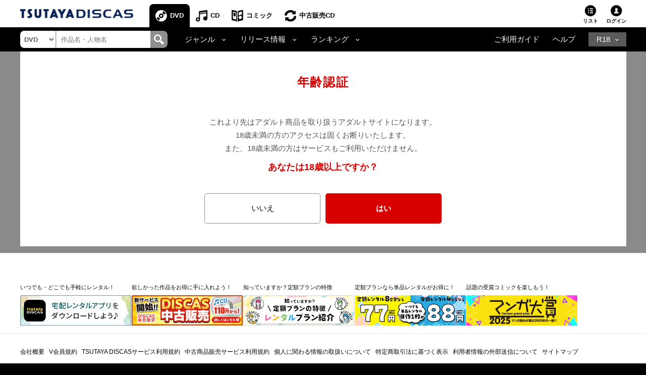

--- FILE ---
content_type: text/html;charset=Windows-31J
request_url: https://movie.tsutaya-adult.com/netdvd/adl/goodsDetail.do?titleID=0081291395&ta16x=x2
body_size: 8456
content:
<?xml version="1.0" encoding="Windows-31J"?>
<!DOCTYPE html PUBLIC "-//W3C//DTD XHTML 1.0 Strict//EN" "http://www.w3.org/TR/xhtml1/DTD/xhtml1-strict.dtd">












<html xmlns="http://www.w3.org/1999/xhtml" lang="ja" xml:lang="ja" dir="ltr">
<head profile="http://purl.org/net/ns/metaprof">
<!-- webtru tag START-->
<script src="https://cmp.datasign.co/v2/db111e5a69/cmp.js" async></script>
<!-- webtru tag END-->





<meta http-equiv="X-UA-Compatible" content="IE=edge"/>



<link rel="shortcut icon" href="/common/images/favicon.ico">
<link rel="apple-touch-icon" href="/common/images/homeicon.png">



<meta name="viewport" content="width=device-width initial-scale=1.0,maximum-scale=1.0"/>
<link rel="stylesheet" href="/css/discas/css/font-awesome-5.14.0/css/all.min.css"/>
<link rel="stylesheet" href="https://www.discas.net/netdvd/css/discas/css/bootstrap-4.5.0.min.css"/>
<link rel="stylesheet" href="https://www.discas.net/netdvd/css/discas/css/common.css?20251905"/>

<script src="https://www.discas.net/netdvd/js/discas/js/dis_library/jquery-3.5.1.slim.min.js"></script>
<script src="https://www.discas.net/netdvd/js/discas/js/dis_library/jquery-3.4.1.js"></script>
<script src="https://www.discas.net/netdvd/js/discas/js/dis_library/popper-1.16.0.min.js"></script>
<script src="https://www.discas.net/netdvd/js/discas/js/dis_library/bootstrap-4.5.0.min.js"></script>

<meta http-equiv="Content-Type" content="text/html; charset=Windows-31J" />
<meta http-equiv="Content-Style-Type" content="text/css" />
<meta http-equiv="Content-Script-Type" content="text/javascript" />
<meta http-equiv="imagetoolbar" content="no" />
<meta name="keywords" content="ツタヤディスカス,TSUTAYA DISCAS,宅配レンタル,無料お試し" />
<meta name="description" content="入会金・送料・延滞金無料！ネットでDVDレンタルするなら、TSUTAYA DISCAS！ 話題の映画や海外ドラマ、人気DVDを簡単にレンタルできます！返却はポストに投函するだけ！　無料お試し実施中！" />
<title>年齢確認 - ツタヤ ディスカス/TSUTAYA DISCAS</title>


<link rel="stylesheet" href="https://www.discas.net/netdvd/css/discas/css/18_check/18_check.css?20230519" type="text/css" />







</head>
<body id="adult">
<!-- head -->





 <input type="hidden" name="isUseNewDheader" value="true" />
 <input type="hidden" name="isAlliance" value="false" />
 
 
 	






















<script type="text/javascript">
	var objGA4CdTrailer = {event:'header_reusecd_reusecd'};
	var objGA4AdlTrailer = {event:'header_reusecd_reuser18'};
</script>


<link rel="stylesheet" href="https://www.discas.net/netdvd/css/reuse/style_07.css?20240904" type="text/css" />
<link rel="stylesheet" href="https://www.discas.net/netdvd/css/reuse/style_09.css" type="text/css" />


<!-- CSS for ALert sizeWishlistItems -->
<link rel="stylesheet" href="https://www.discas.net/netdvd/css/discas/css/alert_wishlist.css?20250924">

<link rel="stylesheet" charset="utf8" href="/css/discas/css/slick-1.5.9/slick-theme.min.css" type="text/css">
<link rel="stylesheet" charset="utf8" href="/css/discas/css/slick-1.5.9/slick.min.css" type="text/css">

<link rel="apple-touch-icon-precomposed" href="https://www.discas.net/apple-touch-icon-precomposed.png"/>

<!-- Css for header new -->
<link rel="stylesheet" href="https://www.discas.net/netdvd/css/discas/css/top/header_new.css?20251119" type="text/css">
<noscript>
	<div class="c_noscript">
		<div class="c_inner">このサイトはjavascriptを使用しています。javascriptをOnにしてサイトをご覧いただくようにお願いいたします。</div>
	</div>
</noscript>
<header class="td-header normal">
	<section id="headerNavbar1" data-navid="tsutaya" data-siteid="movie" data-internal="1" data-hide-adult="1" data-collapsed="0" class="dropdown dropdown-hover-mobile header-user_tnav wrsp-wrap">
		<!-- Remove servicer menu in header top left SP view -->
	</section>
	
		<div class="td-header_inner_wrapper">
			<div class="td-header_inner">
				
					<!-- Logo-->
					
						
							<p class="logo">
								<a href="https://movie-tsutaya.tsite.jp/netdvd/dvd/top.do"><img src="/images/discas/header-footer/logo-discas.png" alt="TSUTAYA DISCAS ロゴ"></a>
							</p>
						
					
				
				<!-- Bootstrap Collapse - PC-->
					
						













	<nav class="td-header_nav">
		<ul>
			<li class="--dvd --current
">
				<a href="https://movie-tsutaya.tsite.jp/netdvd/dvd/top.do" title="DVD・ブルーレイ">DVD</a>
			</li>
			<li class="--cd">
				<a href="https://movie-tsutaya.tsite.jp/netdvd/cd/top.do" title="CD">CD</a>
			</li>
			<li class="--comic">
				<a href="https://movie-tsutaya.tsite.jp/netdvd/topComic.do" class="header-menu-item" title="コミック">コミック</a>
			</li>        
			<li class="--reuse">
				<a href="https://movie-tsutaya.tsite.jp/netdvd/reuseCd/topCd.do" title="中古販売CD" onclick="executeEventOnlyGATag(objGA4CdTrailer)">中古販売CD</a>
			</li>
			<!-- Make the same logic show R18 icon from PC view to SP view --> 
			
				<li class="--other">
					<a href="http://movie.tsutaya-adult.com/netdvd/adl/top.do" title="R18">R18</a>
				</li>
			
		</ul>
	</nav>


					
				<div class="td-header_helper">
					<ul>
						
							<li class="--list">
							
								
									
										<a href="https://www.discas.net/netdvd/wish/list.do?pageSelect=input_2">リスト<i id="alertWishlistIcon" class="fa fa-exclamation" style="color:red; display:none;" aria-hidden="true"></i></a>
									
								
							
							</li>
						
					
						
						<li class="--login">
							
















	
			<div class="td-header_helper_login">
				<a class="js-toggle">ログイン</a>
				<div class="td-header_helper_inner --login js-toggle-box">
					<form name="GoodsTopForm" method="post" action="https://www.discas.net/netdvd/smtN.do?pT=0&sc_int=movie_dvd_header_login&amp;pT=0" style="margin-bottom: 0px;" id="topLoginLink"><input type="hidden" name="org.apache.struts.taglib.html.TOKEN" value="74ff28da534dd7b6c70fa65e9cdfe275">
						<input type="hidden"  name="headerLogin" value="1" />
						<input type="hidden"  name="prevLoginUrl" value="/adl/goodsDetail.do" />
						<input type="hidden"  name="prevLoginParam" value="titleID=0081291395&amp;ta16x=x2" />
					</form>
					<ul class="td-header_helper_login-btn">
						<li class="--regist">
							
								<a href="https://www.discas.net/netdvd/entrance/campaign257.html">会員登録</a>
							
						</li>
						<li class="--login"><a href="javascript:void(0);" onclick="document.getElementById('topLoginLink').submit();">ログイン</a></li>
					</ul>
					
<link rel="stylesheet" href="https://www.discas.net/netdvd/css/discas/css/app_download/app_download.css"/>

				</div>
			</div>
	

						</li>
					</ul>
				</div>
			</div>
		</div>
		<!-- Comment user popup default -->
	
	<div class="td-header_bottom_wrapper">
		<div class="td-header_bottom">
			
				
					
						

















<script>
	// Get element (using querySelector to get both IDs)
	function getSearchBoxElement() {
		return document.getElementById('search-box') || document.getElementById('search-box-sp');
	}
	
	// Function to change ID based on screen size
	function updateSearchBoxId() {
		 const ele = getSearchBoxElement();
		 
		 if (!ele) {
			return; // Check if element exists
		 }
		 
		 if (window.innerWidth >= 992) {
			// PC View: change to id="search-box"
			if (ele.id !== 'search-box') {
				ele.id = 'search-box';
			}
		 } else {
			// SP View: change to id="search-box-sp"
			if (ele.id !== 'search-box-sp') {
				ele.id = 'search-box-sp';
			}
		 }
	}
	
	// Wait for DOM to be fully loaded before running
	if (document.readyState === 'loading') {
		document.addEventListener('DOMContentLoaded', updateSearchBoxId);
	} else {
		// DOM already loaded
		updateSearchBoxId();
	}
	
	// Run when window is resized
	window.addEventListener('resize', updateSearchBoxId);
</script>
<div class="td-header_search">
	<select id="dropdown-types" class="form-control float-left">
		
			<option value="goodsdvd" selected
>DVD</option>
			<option value="goodscd" >CD</option>
			<option value="goodscmc" >コミック</option>
			<option value="goodsreusecd" >中古販売CD</option>
		
	</select>
	<div class="td-header_search_box">
		<input type="text" class="form-control my-0 py-1" value="" name="k" id="search-box" onkeydown="if(event.keyCode == 13){searchKeyWordDo();}" placeholder="作品名・人物名">
		<div class="input-group-append">
			<a style="text-decoration: none; cursor: pointer;" class="link-search-header" onclick="searchKeyWordDo();">
				<span class="icon_search"><img src="/images/discas/header-footer/icon-search.png" alt="検索"/></span>
			</a>
		</div>
	</div>
</div>

					
					













<script type="text/javascript">
	var objGA4Trailer = {event:'header_reusecd_reuser18'};
</script>
<div class="td-header_bottom_nav">
	<!-- Collapse -->
		<ul>
			
			
				<li class="--dropdown">
					<a id="navbarDropdownMenuLinkGenre" href="#" role="button" data-toggle="dropdown" aria-haspopup="true" aria-expanded="false" data-target='{"classDropdownMenu":"dropdown-toggle-1","classMenu":"dropdown-menu-1"}' class="js-toggle">ジャンル</a>
					<div aria-labelledby="navbarDropdownMenuLinkGenre" class="td-header_dropdown --genre js-toggle-box ">
						<button class="td-header_close js-toggle-close"><img src="/images/discas/images/common/btn-close.png" alt="Image"></button>
						<ul>
							<li class="--title">
								<a href="https://movie-tsutaya.tsite.jp/netdvd/dvd/genreAll.do" class="dropdown-item" title="すべてのジャンル">すべてのジャンル</a>
							</li>
						</ul>
						<div class="td-header_dropdown_column">
							<ul>
								<li>
									<a href="https://movie-tsutaya.tsite.jp/netdvd/dvd/searchDvdBd.do?g=00001&amp;pT=0" class="--title" title="洋画">洋画</a>
									<ul class="td-header_bottom_nav_inlist">
										<li><a href="https://movie-tsutaya.tsite.jp/netdvd/dvd/searchDvdBd.do?g=00001,00010&amp;pT=0" title="アクション">アクション</a></li>
										<li><a href="https://movie-tsutaya.tsite.jp/netdvd/dvd/searchDvdBd.do?g=00001,00011&amp;pT=0" title="ドラマ">ドラマ</a></li>
										<li><a href="https://movie-tsutaya.tsite.jp/netdvd/dvd/searchDvdBd.do?g=00001,00050&amp;pT=0" title="サスペンス">サスペンス</a></li>
										<li><a href="https://movie-tsutaya.tsite.jp/netdvd/dvd/searchDvdBd.do?g=00001,00016&amp;pT=0" title="SF">SF</a></li>
										<li><a href="https://movie-tsutaya.tsite.jp/netdvd/dvd/searchDvdBd.do?g=00001,00015&amp;pT=0" title="ホラー">ホラー</a></li>
										<li><a href="https://movie-tsutaya.tsite.jp/netdvd/dvd/searchDvdBd.do?g=00001,00063&amp;pT=0" title="コメディ">コメディ</a></li>
									</ul>
								</li>
								<li><a href="https://movie-tsutaya.tsite.jp/netdvd/dvd/searchDvdBd.do?g=00014&amp;pT=0" class="--title" title="海外TVドラマ">海外TVドラマ</a></li>
								<li><a href="https://movie-tsutaya.tsite.jp/netdvd/dvd/searchDvdBd.do?g=00008&amp;pT=0" class="--title" title="HOWTO">HOWTO</a></li>
								<li>
									
										
											<a href="http://movie.tsutaya-adult.com/netdvd/adl/top.do" class="--title" title="R18 宅配レンタル">R18 宅配レンタル</a>
										
									
								</li>
							</ul>
							<ul>
								<li>
									<a href="https://movie-tsutaya.tsite.jp/netdvd/dvd/searchDvdBd.do?g=00002&amp;pT=0" class="--title" title="邦画">邦画</a>
									<ul class="td-header_bottom_nav_inlist">
										<li><a href="https://movie-tsutaya.tsite.jp/netdvd/dvd/searchDvdBd.do?g=00002,00010&amp;pT=0" title="アクション">アクション</a></li>
										<li><a href="https://movie-tsutaya.tsite.jp/netdvd/dvd/searchDvdBd.do?g=00002,00011&amp;pT=0" title="ドラマ">ドラマ</a></li>
										<li><a href="https://movie-tsutaya.tsite.jp/netdvd/dvd/searchDvdBd.do?g=00002,00017&amp;pT=0" title="TVドラマ">TVドラマ</a></li>
										<li><a href="https://movie-tsutaya.tsite.jp/netdvd/dvd/searchDvdBd.do?g=00002,00015&amp;pT=0" title="ホラー">ホラー</a></li>
										<li><a href="https://movie-tsutaya.tsite.jp/netdvd/dvd/searchDvdBd.do?g=00002,00016&amp;pT=0" title="SF">SF</a></li>
										<li><a href="https://movie-tsutaya.tsite.jp/netdvd/dvd/searchDvdBd.do?g=00002,00011,00059&amp;pT=0" title="エロティック">エロティック</a></li>
									</ul>
								</li>
								<li><a href="https://movie-tsutaya.tsite.jp/netdvd/dvd/searchDvdBd.do?g=00013&amp;pT=0" class="--title" title="アジアTVドラマ">アジアTVドラマ</a></li>
								<li><a href="https://movie-tsutaya.tsite.jp/netdvd/dvd/searchDvdBd.do?g=00008,00025&amp;pT=0" class="--title" title="お笑い">お笑い</a></li>
								<li>
									
										
											<a href="https://a.discastv.jp/" class="--title">R18 動画配信</a>
										
									
								</li>
							</ul>
							<ul>
								<li>
									<a href="https://movie-tsutaya.tsite.jp/netdvd/dvd/searchDvdBd.do?g=00005&amp;pT=0" class="--title" title="アニメ">アニメ</a>
									<ul class="td-header_bottom_nav_inlist">
										<li><a href="https://movie-tsutaya.tsite.jp/netdvd/dvd/searchDvdBd.do?g=00005,00021&amp;pT=0" title="オリジナルアニメ">オリジナルアニメ</a></li>
										<li><a href="https://movie-tsutaya.tsite.jp/netdvd/dvd/searchDvdBd.do?g=00005,00020&amp;pT=0" title="キッズビデオ">キッズビデオ</a></li>
										<li><a href="https://movie-tsutaya.tsite.jp/netdvd/dvd/searchDvdBd.do?g=00005,00125&amp;pT=0" title="ディズニー">ディズニー</a></li>
										<li><a href="https://movie-tsutaya.tsite.jp/netdvd/dvd/searchDvdBd.do?g=00005,00018&amp;pT=0" title="特撮">特撮</a></li>
										<li><a class="none-style"></a></li>
										<li><a class="none-style"></a></li>
									</ul>
								</li>
								<li>
									<a href="https://movie-tsutaya.tsite.jp/netdvd/dvd/searchDvdBd.do?g=00006&amp;pT=0" class="--title" title="スポーツ">スポーツ</a>
								</li>
								<li>
									
										<a href="https://movie-tsutaya.tsite.jp/netdvd/dvd/searchDvdBd.do?g=00161,00325&amp;pT=0" class="--title" title="グラビアアイドル">グラビアアイドル</a>
									
								</li>
							</ul>
						</div>
					</div>
				</li>
				<li class="--dropdown">
					<a id="navbarDropdownMenuLinkRelease" href="#" role="button" data-toggle="dropdown" aria-haspopup="true" aria-expanded="false" data-target='{"classDropdownMenu":"dropdown-toggle-2","classMenu":"dropdown-menu-2"}' class="js-toggle">リリース情報</a>
					<div aria-labelledby="navbarDropdownMenuLinkRelease" class="td-header_dropdown js-toggle-box">
						<button class="td-header_close js-toggle-close">
							<img src="/images/discas/images/common/btn-close.png" alt="Image">
						</button>
						<ul>
							<li><a href="https://movie-tsutaya.tsite.jp/netdvd/dvd/searchDvdBd.do?sk=discas_movie_soon&amp;pT=0" title="近日リリース">近日リリース</a></li>
							<li><a href="https://movie-tsutaya.tsite.jp/netdvd/dvd/searchDvdBd.do?sk=discas_movie_new&amp;pT=0" title="新作">新作</a></li>
							<li><a href="https://movie-tsutaya.tsite.jp/netdvd/dvd/searchDvdBd.do?sk=discas_movie_recent&amp;pT=0" title="準新作">準新作</a></li>
							<li><a href="https://movie-tsutaya.tsite.jp/netdvd/dvd/searchDvdBd.do?sk=discas_movie_old&amp;pT=0" title="旧作">旧作</a></li>
						</ul>
					</div>
				</li>
				<li class="--dropdown">
					<a id="navbarDropdownMenuLinkRanking" href="#" role="button" data-toggle="dropdown" aria-haspopup="true" aria-expanded="false" data-target='{"classDropdownMenu":"dropdown-toggle-3","classMenu":"dropdown-menu-3"}' class="js-toggle">ランキング</a>
					<div aria-labelledby="navbarDropdownMenuLinkRanking" class="td-header_dropdown js-toggle-box ">
						<button class="td-header_close js-toggle-close"><img src="/images/discas/images/common/btn-close.png" alt="Image"></button>
						<ul>
							<li><a href="https://movie-tsutaya.tsite.jp/netdvd/dvd/hotrankingTopWeekly.do?page=1" title="週間レンタルランキング">週間レンタルランキング</a>  </li>
							<li><a href="https://movie-tsutaya.tsite.jp/netdvd/dvd/hotrankingTopMonthly.do?page=1" title="月間レンタルランキング">月間レンタルランキング</a>  </li>
							<li><a href="https://movie-tsutaya.tsite.jp/netdvd/dvd/hotrankingTopTotal.do?page=1" title="累計レンタルランキング">累計レンタルランキング</a>  </li>
							<li><a href="https://movie-tsutaya.tsite.jp/netdvd/dvd/hotrankingGenreWeekly.do?genreID=00001" title="ジャンル別レンタルランキング">ジャンル別レンタルランキング</a>  </li>
							<li><a href="https://movie-tsutaya.tsite.jp/netdvd/dvd/hotrankingReviewTotal.do?page=1" title="レビュー投稿数ランキング">レビュー投稿数ランキング</a>  </li>
							<li><a href="https://movie-tsutaya.tsite.jp/netdvd/dvd/hotrankingGenerationTotal.do?id1=0&rtype=23" title="世代別レンタルランキング">世代別レンタルランキング</a></li>
						</ul>
					</div>
				</li>
			 

			
			 

			
			 

			
			 

			
			 


			
			 

			
			 

			
			
		</ul>
</div>
<div class="td-header_bottom_helper nav-link">		
		<ul>
			<li class="guide">
				
					
						<a href="https://www.discas.net/netdvd/dcp/guide/top.html?pT=0">ご利用ガイド</a>
					
				
			</li>
			<li class="help">
				<a href="https://ssl.help.tsite.jp/?site_domain=qa-discas">ヘルプ</a>
			</li>
			
			
				<li class="--other">
					<a id="navbarDropdownMenuLinkR18" class="js-toggle" href="#" role="button" data-toggle="dropdown" aria-haspopup="true" aria-expanded="false" data-target='{"classDropdownMenu":"dropdown-toggle-r18","classMenu":"dropdown-menu-r18"}'>R18</a>
					<div aria-labelledby="navbarDropdownMenuLinkR18" class="td-header_dropdown --r18 js-toggle-box">
					<button class="td-header_close js-toggle-close"><img src="/images/discas/images/common/btn-close.png" alt="Image"></button>
					<ul>
						<li>
							
								<a href="https://movie.tsutaya-adult.com/netdvd/adl/top.do" title="R18 宅配レンタル">R18 宅配レンタル</a>
							
						</li>
						<li>
							
								<a href="https://a.discastv.jp/">R18 動画配信</a>
							
						</li>
						<li>
							<a href="https://movie.tsutaya-adult.com/netdvd/reuseAdl/topAdl.do" title="R18 中古販売" onclick="executeEventOnlyGATag(objGA4Trailer)">R18 中古販売</a>
						</li>
						<li>
							
								<a class="head_search-menu_content-btn" href="https://www.discas.net/components/entrance/adult_planlist/?sc_int=adult_header_nav_plan&pT=1">
									<img src="https://movie-tsutaya.tsite.jp/images/discas/images/common/logo_adult_new_ttv.svg?20251120" alt="TSUTAYA R18"><span>新規登録はこちら</span>
								</a>
							
						</li>
					</ul>
					</div>
				</li>
			
		</ul>
</div>

				
			
		</div>
		
	</div>
	<!-- [154013] Alert -->
	<div id="alertHeaderWishlistPopup" style="display: none;" class="add-control">
		<div class="action-close">
			<label class="l-closeBtn" onclick="closeAlert();">×</label>
			<div class="l-alartArea">
				<div class="l-alartContents">
					
					<div class="el-text">
						<p>定額リストに2作品以上の登録がないと発送されません。<br class="dp_sp">借りたい作品をリストに追加しましょう。</p>
					</div>
					
				</div>
			</div><!--/l-alartArea-->
		</div>
	</div>
	
	<!--保有クーポンアラート-->
	

	<script type="text/javascript">
	$(document).ready(function(){
		var alertBlockHeader = document.getElementById('alertHeaderWishlistPopup');
		var alertBlockBodyWishlist = document.getElementById('alertBodyWishPopup');
		var alertIcon = document.getElementById('alertWishlistIcon');
		
		
		openCouponAlert();
	});
	</script>

	<script type="text/javascript">
		var contextPathVar = '/netdvd';
		var comicUrlVar = 'http://movie-tsutaya.tsite.jp/netdvd/comic/searchComic.do?k=';
		var serverNameVar = 'www.discas.net';
	</script>
	<script src="https://www.discas.net/netdvd/js/discas/js/dis_common/header_common.js?20251104"></script>
	
	<script type="text/javascript" src="//img.discas.net/js/tags/aa_tag/aa_addListEvent.js?20220214"></script>
</header>



	<div style="clear: both" class="clearBoth"></div>

<input type="hidden" name="at" value="20260118065115000" />
<form name="AjaxGoodsInfoParam" style="display:none">
	<input type="hidden" name="shopCode" value="0101" />
	<input type="hidden" name="contextPath" value="/netdvd" />
	<input type="hidden" name="imgRoot" value="/library/dis/img" />
	<input type="hidden" name="authStatus" value="0" />
	<input type="hidden" name="popupEnable" value="1" />
	<input type="hidden" name="popupEnableCookie" value="1" />
	<input type="hidden" name="waitTime1" value="1000" />
	<input type="hidden" name="waitTime2" value="1000" />
</form>

<input type="hidden" name="loginToken" id="loginToken" value="">
<input type="hidden" name="tsutayaPremimum" id="tsutayaPremimum" value="">



<script src="https://www.discas.net/netdvd/js/discas/js/main.js"></script>
<script src="https://www.discas.net/netdvd/js/discas/js/mod_discas_tpl.js?20220909"></script>
<script src="https://www.discas.net/netdvd/js/discas/js/mod_discas_tpl_sp_add2.js?20221125"></script>
<script charset="utf-8" src="https://www.discas.net/netdvd/js/discas/js/hammer.min.js"></script>
<script src="https://www.discas.net/netdvd/js/discas/js/sp.js?20250404" charset="utf-8"></script>
<script src="https://www.discas.net/netdvd/js/discas/js/header_nav2.js"></script>
<script type="text/javascript" src="https://www.discas.net/netdvd/js/discas/js/menu.js?20250404" charset="utf-8"></script>


	<script type="text/javascript" src="https://www.discas.net/netdvd/js/discas/js/dvd_top_page.js" charset="utf-8"></script>
	<script type="text/javascript">$('.header-list').attr('title', 'リストを表示する');</script>


<script language="javascript" type="text/javascript" src="//img.discas.net/js/dis_library/dojo.js"></script>
<script language="javascript" type="text/javascript" src="//img.discas.net/js/dis_library/dojo/io/script.js"></script>
<script type="text/javascript" src="https://www.discas.net/netdvd/js/discas/js/dis_common/executeGA4.js?20241021" charset="utf-8"></script>
<script src="https://www.discas.net/netdvd/js/discas/js/popover_login.js?20240430"></script>
<script src="https://www.discas.net/netdvd/js/discas/js/top/header_new.js?20251117_1" defer></script>


<!-- /head -->

<div class="mainContentsWrapA">
<div class="mainContentsWrapB">
<div class="mainContentsWrapC">
<div class="mainContentsWrapD">
<div class="mainContentsWrapE clearfix">
<div id="mainContents">













<div class="ppdis00287">
	<div class="ppdis00287Title">
		<h1>年齢認証</h1>
	</div>
	<div class="ppdis00287Txt01">
		<p>これより先はアダルト商品を取り扱うアダルトサイトになります。 </p>
		<p>18歳未満の方のアクセスは固くお断りいたします。</p>
		<p>また、18歳未満の方はサービスもご利用いただけません。</p>
	</div>
	<div class="ppdis00287Txt02">
		<p>あなたは18歳以上ですか？</p>
	</div>
	<div class="clearfix">
		<ul class="ppdis00287List">
			<li class="ppdis00287Btn01">
				<noscript>
					
					
						<form name="GoodsTopForm" method="post" action="https://movie-tsutaya.tsite.jp/netdvd/dvd/top.do?pT=0"><input type="hidden" name="org.apache.struts.taglib.html.TOKEN" value="74ff28da534dd7b6c70fa65e9cdfe275">
							<input type="submit" name="" value="いいえ" />
						</form>
					
				</noscript>
				<script type="text/javascript">
					document.write('<input type="button" name="" onClick="history.back();return false;" value="いいえ" />');
				</script>
			</li>
			<li class="ppdis00287Btn02">
				<form name="DynaActionForm" method="post" action="//movie.tsutaya-adult.com/netdvd/18Yes.do?pT=0"><input type="hidden" name="org.apache.struts.taglib.html.TOKEN" value="74ff28da534dd7b6c70fa65e9cdfe275">
					<input type="submit" class="primary" value="はい" />
				</form>
			</li>
		</ul>
	</div>
	<!-- /.ppdis00287 --></div>






<!-- /#mainContents --></div>
<!-- /.mainContentsWrapE --></div>
<!-- /.mainContentsWrapD --></div>
<!-- /.mainContentsWrapC --></div>
<!-- /.mainContentsWrapB --></div>
<!-- /.mainContentsWrapA --></div>

<!-- SP -->












<form name="DynaActionForm" method="post" action="//movie.tsutaya-adult.com/netdvd/18Yes.do?pT=0"><input type="hidden" name="org.apache.struts.taglib.html.TOKEN" value="74ff28da534dd7b6c70fa65e9cdfe275">
	<section class="content" id="content">
		<div class="a-center">
		<div class="title">
			<h1>年齢認証</h1>
		</div>
		<div class="text-holder">
			<p>これより先はアダルト商品を取り扱うアダルトサイトになります。</p>
			<p>18歳未満の方のアクセスは固くお断りいたします。</p>
			<p>また、18歳未満の方はサービスもご利用いただけません。</p>
		</div>
		<div class="main-info">
			<p>あなたは18歳以上ですか？</p>
		</div>
		</div>
		<ul class="buttons_list_rounded">
			<li><input type="submit" class="primary" value="はい"></li>
			<li><input type="button" onclick="history.back();return false;" value="いいえ"></li>
		</ul>
	</section>
</form>
<!-- /SP -->

<!--footer-->






















<link rel="stylesheet" href="https://www.discas.net/netdvd/css/common/footer_common_new.css?20251112" type="text/css">




<!-- FOOTER -->
<footer id="footer_new">
<div class="border-0 footer-pc">
	<hr class="mb-2">
	
		<div class="local_footer-info">
			
			

			
		</div>
	
	<div class="container">
		<div class="card-group mt-5">
			
				
				




























































	
	
	








	
	
	
	
	
	
	
	
	
	
	
	
	
	

	
	
	
	
	
	
	
	
	
	
    
	
	
	
	

	
	
	
	

	
		
	
	
	
	
	











	

	
	
	
	

	
		
		
		
		
		
		
		
		
		
		
			
		

		

		
		
			
				<div class="card-footer">
					<p class="text-fz11"><a href="https://www.discas.net/netdvd/redirectAdv.do?id=9536&adPlace=osusume.1&amp;pT=0" target="_blank">いつでも・どこでも手軽にレンタル！</a></p>
					
					<a href="https://www.discas.net/netdvd/redirectAdv.do?id=9536&adPlace=osusume.1&amp;pT=0" target="_blank"><img src="//img.discas.net/img/adv_img/app_footer_220_60_c_2.jpg" class="card-img-top" alt="TSUTAYA DISCAS 宅配レンタルアプリをダウンロードしよう" onclick="executeBannerGATag('TSUTAYA DISCAS 宅配レンタルアプリをダウンロードしよう')"></a>
				</div>
			
			
		
		
		
										
		
	
	
	
	
	











				
				
				
				





























































	
	
	







	
	
	
	
	
	
	
	
	
	
	
	
	
	

	
	
	
	
	
	
	
	
	
	
    
	
	
	
	

	
	
	
	

	
	
		
	
	
	
	











	

	
	
	
	

	
		
		
		
		
		
		
		
		
		
		
			
		

		

		
		
			
				<div class="card-footer">
					<p class="text-fz11"><a href="https://www.discas.net/netdvd/redirectAdv.do?id=10632&adPlace=osusume.2&amp;pT=0" target="_blank">欲しかった作品をお得に手に入れよう！</a></p>
					
					<a href="https://www.discas.net/netdvd/redirectAdv.do?id=10632&adPlace=osusume.2&amp;pT=0" target="_blank"><img src="//img.discas.net/img/adv_img/discas_reuse_220x60.png" class="card-img-top" alt="中古販売バナー" onclick="executeBannerGATag('中古販売バナー')"></a>
				</div>
			
			
		
		
		
										
		
	
	
	
	
	











				
				
				
				






























































	
	
	






	
	
	
	
	
	
	
	
	
	
	
	
	
	

	
	
	
	
	
	
	
	
	
	
    
	
	
	
	

	
	
	
	

	
	
	
		
	
	
	











	

	
	
	
	

	
		
		
		
		
		
		
		
		
		
		
			
		

		

		
		
			
				<div class="card-footer">
					<p class="text-fz11"><a href="https://www.discas.net/netdvd/redirectAdv.do?id=3153&adPlace=osusume.3&amp;pT=0" target="_blank">知っていますか？定額プランの特徴</a></p>
					
					<a href="https://www.discas.net/netdvd/redirectAdv.do?id=3153&adPlace=osusume.3&amp;pT=0" target="_blank"><img src="//img.discas.net/img/adv_img/gidPlan_Int_220_60.png" class="card-img-top" alt="プラン紹介LP" onclick="executeBannerGATag('プラン紹介LP')"></a>
				</div>
			
			
		
		
		
										
		
	
	
	
	
	











				
				
				
				































































	
	
	





	
	
	
	
	
	
	
	
	
	
	
	
	
	

	
	
	
	
	
	
	
	
	
	
    
	
	
	
	

	
	
	
	

	
	
	
	
		
	
	











	

	
	
	
	

	
		
		
		
		
		
		
		
		
		
		
			
		

		

		
		
			
				<div class="card-footer">
					<p class="text-fz11"><a href="https://www.discas.net/netdvd/redirectAdv.do?id=5712&adPlace=osusume.4&amp;pT=0" target="_blank">定額プランなら単品レンタルがお得に！</a></p>
					
					<a href="https://www.discas.net/netdvd/redirectAdv.do?id=5712&adPlace=osusume.4&amp;pT=0" target="_blank"><img src="//img.discas.net/img/adv_img/2025_subscription_limited_220_60.png" class="card-img-top" alt="定額プランなら単品レンタル割引" onclick="executeBannerGATag('定額プランなら単品レンタル割引')"></a>
				</div>
			
			
		
		
		
										
		
	
	
	
	
	











				
				
				
				
































































	
	
	




	
	
	
	
	
	
	
	
	
	
	
	
	
	

	
	
	
	
	
	
	
	
	
	
    
	
	
	
	

	
	
	
	

	
	
	
	
	
		
	











	

	
	
	
	

	
		
		
		
		
		
		
		
		
		
		
			
		

		

		
		
			
				<div class="card-footer">
					<p class="text-fz11"><a href="https://www.discas.net/netdvd/redirectAdv.do?id=6110&adPlace=osusume.5&amp;pT=0" target="_blank">話題の受賞コミックを楽しもう！</a></p>
					
					<a href="https://www.discas.net/netdvd/redirectAdv.do?id=6110&adPlace=osusume.5&amp;pT=0" target="_blank"><img src="//img.discas.net/img/adv_img/discas_comic_mangataisho2025_220_60.jpg" class="card-img-top" alt="コミック大賞2025" onclick="executeBannerGATag('コミック大賞2025')"></a>
				</div>
			
			
		
		
		
										
		
	
	
	
	
	











				
			
		</div>
	</div>
	<hr class="mb-2">
</div>
<section id="footer-nav-sp" class="dropdown footer-mobile">
	
	
	
	

	
	
</section>
<div class="td-footer">
	
	<div class="td-footer_link footer-pc">
		<ul class="td-footer_link_wrapper container">
            <li><a href="https://ceg.co.jp/about/">会社概要</a></li>
            
                <li><a href="https://privacy.cccmkhd.co.jp/terms/member/">V会員規約</a></li>
            
            
                <li><a href="https://www.discas.net/netdvd/legal.do">TSUTAYA DISCASサービス利用規約</a></li>
            
            <li><a href="https://www.discas.net/components/dcp/legal/reuse/index.html">中古商品販売サービス利用規約</a></li>
            <li><a href="https://ceg.co.jp/privacy/">個人に関わる情報の取扱いについて</a></li>
            <li><a href="https://www.discas.net/netdvd/stj/commerce.do">特定商取引法に基づく表示</a></li>
            <li><a class="__datasign_consent_manager_open_widget__" href="https://www.discas.net/netdvd/dcp/legal/data-transfer.html" onclick="return false;">利用者情報の外部送信について</a></li>
            
                <li><a href="https://www.discas.net/netdvd/dcp/stJsiteMap.html">サイトマップ</a></li>
            
		</ul>
	</div>

	
    <div class="td-footer_nav">
      <div class="td-footer_nav_wrapper td-footer_wrapper">
        <ul>
          <li>
            <span>宅配レンタル</span>
            <ul>
              <li><a href="https://movie-tsutaya.tsite.jp/netdvd/dvd/top.do">DVD</a></li>
              <li><a href="https://movie-tsutaya.tsite.jp/netdvd/cd/top.do">CD</a></li>
              <li><a href="https://movie-tsutaya.tsite.jp/netdvd/topComic.do">コミック</a></li>
            </ul>
          </li>
          <li>
            <a href="https://movie-tsutaya.tsite.jp/netdvd/reuseCd/topCd.do?pT=2">中古販売CD</a>
          </li>
          <li>
            <li><a href="https://m.discastv.jp/">動画配信</a></li>
          </li>
          <li>
              
                <span>R18</span>
                <ul>
                    <li><a href="https://movie.tsutaya-adult.com/netdvd/adl/top.do">宅配レンタル</a></li>
                    <li><a href="https://a.discastv.jp/">動画配信</a></li>
                    <li><a href="https://movie.tsutaya-adult.com/netdvd/reuseAdl/topAdl.do">中古販売</a></li>
                    <li><a href="https://www.discas.net/netdvd/showInvisibleGenreSate.do">R18非表示設定</a></li>
                </ul>
              
          </li>
        </ul>
          <div class="td-footer_nav_inner">
            <ul>
                
                    
                        <li><a href="https://www.discas.net/netdvd/dcp/guide/top.html?pT=0">ご利用ガイド</a></li>
                    
                
              <li><a href="https://ssl.help.tsite.jp/?site_domain=qa-discas">ヘルプ</a></li>
              <li><a href="https://ssl.help.tsite.jp/faq/show/53932?site_domain=qa-discas">お問合せ</a></li>
            </ul>
            <ul>
                
                    
                        <li><a href="https://www.discas.net/netdvd/rev/top.do?pT=0">レビュー広場</a></li>
                    
                
              <li><a href="https://tsite.jp/?sc_ext=movie_tpoint_footer">Vポイントサイト</a></li>
            </ul>
          </div>
        <div class="td-footer_nav_other">
          <p>TSUTAYA DISCAS 公式アプリ</p>
          <ul class="--app">
            <li><a href="https://apps.apple.com/jp/app/%E3%82%A2%E3%83%8B%E3%83%A1-%E3%83%89%E3%83%A9%E3%83%9E-%E6%98%A0%E7%94%BB%E3%81%AEdvd%E3%81%AFtsutaya-discas/id398128018" target="_blank" rel="noopener">
              <p>iOS</p>
              <img src="/images/discas/header-footer/qr_iphone.png" alt="">
            </a></li>
            <li><a href="https://play.google.com/store/apps/details?id=net.discas.app.android&hl=ja" target="_blank" rel="noopener">
              <p>Android</p>
              <img src="/images/discas/header-footer/qr_android.png" alt="">
            </a></li>
          </ul>
          <p>OFFICIAL SNS</p>
          <ul class="--sns">
            <li><a href="https://x.com/tsutaya_discas" target="_blank" rel="noopener">
              <img src="/images/discas/header-footer/icon-x.png" alt="">
            </a></li>
          </ul>
        </div>
      </div>
    </div>
	

	<div class="td-footer_bottom">
		<div class="td-footer_bottom_wrapper td-footer_wrapper">
              <p>
                カルチュア・エンタテインメント株式会社<br>
                東京都公安委員会　第302172420816号
              </p>
              <div class="td-footer_bottom_box">
				
				    <p class="logo">
						
							
                                <a href="https://movie-tsutaya.tsite.jp/netdvd/dvd/top.do"><img src="/images/discas/header-footer/logo-discas-color.png" alt="TSUTAYA DISCAS"></a>
							
						
					</p>
                    <small class="footer_copyright">&copy; Culture Entertainment Co.,Ltd</small>
				
			
				
			</div>
		</div>
	</div>
	
</div>
</footer>

<script type="text/javascript" src="//img.discas.net/js/dis_common/rating_load_cd.js"></script>


	

















	



<script>
	jQuery(document).ready(function(){
		jQuery("iframe[src*=vizury], img[src*=google], img[src*=bypass]").hide();
		jQuery("#deqwas, #deqwas-collection").hide();

		var dummyScript = document.createElement('script');
		dummyScript.src = "/netdvd/js/cosmo_common/dummy.js";
		var sh = document.getElementsByTagName('head')[0];
		sh.appendChild(dummyScript);

	});
	jQuery(window).ready(function(){
		setTimeout(function(){
			jQuery("#footer_new").nextAll().each(function(){
				var tempClassInfo = jQuery(this).attr("class");
				if((tempClassInfo === undefined || tempClassInfo.indexOf("blockUI") < 0)
                	&& this.id.indexOf("rt_discas_popup_pc") === -1 && this.id.indexOf("rt_r18_popup_pc") === -1){
					jQuery(this).hide();
				}
			});
		},100);
	});
</script>

<!-- Yahoo Tag Manager -->
<script type="text/javascript">
  (function () {
    var tagjs = document.createElement("script");
    var s = document.getElementsByTagName("script")[0];
    tagjs.async = true;
    tagjs.src = "//s.yjtag.jp/tag.js#site=Mp4jin0&referrer=" + encodeURIComponent(document.location.href) + "";
    s.parentNode.insertBefore(tagjs, s);
  }());
</script>
<noscript>
  <iframe src="//b.yjtag.jp/iframe?c=Mp4jin0" width="1" height="1" frameborder="0" scrolling="no" marginheight="0" marginwidth="0"></iframe>
</noscript>
<!-- End Yahoo Tag Manager -->

<!--/footer-->














	<!--SC code-->
	<script type="text/javascript" src="https://www.discas.net/netdvd/js/ttv/common/s_code_movie.js?20220214"></script>
	<!--/SC code-->



</body>
</html>
